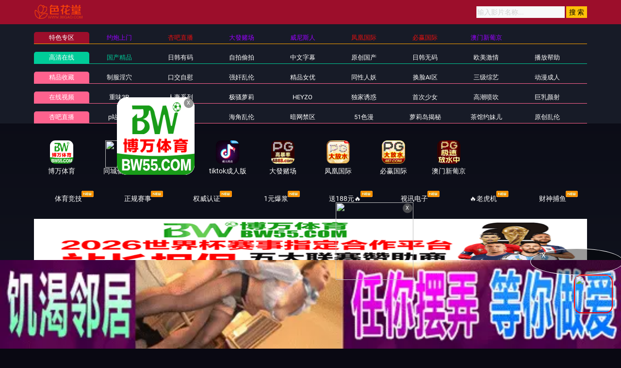

--- FILE ---
content_type: text/html
request_url: https://24gaotk.com/playgaokk/313510_1_1.html
body_size: 6510
content:
<!DOCTYPE html>
<html lang="zh-CN">
	<head>
		<meta charset="UTF-8">
		<meta name="viewport" content="width=device-width, initial-scale=1, maximum-scale=1, user-scalable=no">
		<script type="text/javascript">document.title='有根棒棒糖合租室友其实意外地很色情.';</script>
<title>真相见证人：三里岛核泄漏事故</title>
    <meta name="keywords" content="真相见证人：三里岛核泄漏事故">
    <meta name="description" content="真相见证人：三里岛核泄漏事故">
    <!-- TKR seed vod_id=313510 -->
    <meta name="tkr-vod-id" content="313510">
	
<link href="/template/aigao/css/app.css" rel="stylesheet">
<link href="/template/aigao/css/font-awesome.min.css" rel="stylesheet">
<link href="/template/aigao/css/pagination.css" rel="stylesheet">
<script type="text/javascript" src="/template/aigao/js/jquery.min.js"></script>
<script>var maccms={"path":"","mid":"1","url":"1gaotk.com","wapurl":"www.1gaotk.com","mob_status":"0"};</script>
<script src="/template/aigao/js/mobile.js"></script>
	</head>
	<body>
		<header id="site-header" class="site-header">
	<div class="needTop"></div>
	<div class="header-wrap-bg">
		<div class="container">
			<div class="row header-wrap">

				<div class="col-auto col-md-5">
					<a class="logo" href="/">
					   	<img height="30px" src="/template/aigao/images/logo.png">
					
					</a>
				</div>
				<div class="col-auto header-right">
					<ul class="navbar-right"></ul>
                   <form id="search" name="search" method="get" action="/vodsearch/-------------.html" onSubmit="return qrsearch();">
<input type="text" name="wd" class="search-input" value="" placeholder="输入影片名称..." />
<input type="submit" id="searchbutton" class="search-12" value="搜 索" />
</form>
					<!--div class="lang">
						<a href="#" data-toggle="dropdown" class="history mr-2">
	                        <svg height="22" width="22">
								<use xlink:href="#icon-clock"></use>
							</svg>
	                    </a>
						<a href="/label/upgrade.html" class="vip">
							<img src="/template/aigao/images/vip.png">
						</a>
					</div-->
				<!--div class="settings">
					</div-->
				</div>

			</div>
		</div>
	</div>
	<div class="container">
		<div class="nav-menu">
		    	<div class="nav-menu-line tese">
				<div class="nav-menu-left"><a class="h5">特色专区</a></div>
				<ul class="nav-menu-right">
					
				</ul>
			</div>
			<div class="nav-menu-line free">
				<div class="nav-menu-left"><a class="h5" href="/">高清在线</a></div>
					<ul class="nav-menu-right">
				      											<li>
						<a class="active" class="h5" href="/typegaokk/1.html">国产精品</a>
					</li>
					  										<li>
						<a  class="h5" href="/typegaokk/2.html">日韩有码</a>
					</li>
					  										<li>
						<a  class="h5" href="/typegaokk/15.html">自拍偷拍</a>
					</li>
					  										<li>
						<a  class="h5" href="/typegaokk/4.html">中文字幕</a>
					</li>
					  										<li>
						<a  class="h5" href="/typegaokk/8.html">原创国产</a>
					</li>
					  										<li>
						<a  class="h5" href="/typegaokk/11.html">日韩无码</a>
					</li>
					  										<li>
						<a  class="h5" href="/typegaokk/3.html">欧美激情</a>
					</li>
					  									</ul>
			</div>
			<div class="nav-menu-line vip mt-1">
				<div class="nav-menu-left"><a class="h5" href="/">精品收藏</a></div>
				<ul class="nav-menu-right">
					      
										<li>
						<a  class="h5" href="/typegaokk/18.html">制服淫穴</a>
					</li>
					     
										<li>
						<a  class="h5" href="/typegaokk/19.html">口交自慰</a>
					</li>
					     
										<li>
						<a  class="h5" href="/typegaokk/21.html">强奸乱伦</a>
					</li>
					     
										<li>
						<a  class="h5" href="/typegaokk/22.html">精品女优</a>
					</li>
					     
										<li>
						<a  class="h5" href="/typegaokk/6.html">同性人妖</a>
					</li>
					     
										<li>
						<a  class="h5" href="/typegaokk/10.html">换脸AI区</a>
					</li>
					     
										<li>
						<a  class="h5" href="/typegaokk/12.html">三级综艺</a>
					</li>
					     
										<li>
						<a  class="h5" href="/typegaokk/14.html">动漫成人</a>
					</li>
					  									</ul>
			</div>
				<div class="nav-menu-line vip mt-1">
				<div class="nav-menu-left"><a class="h5" href="/">在线视频</a></div>
					<ul class="nav-menu-right">
				        										<li>
						<a  class="h5" href="/typegaokk/20.html">重味3P</a>
					</li>
					  										<li>
						<a  class="h5" href="/typegaokk/23.html">人妻系列</a>
					</li>
					  										<li>
						<a  class="h5" href="/typegaokk/24.html">极骚萝莉</a>
					</li>
					  										<li>
						<a  class="h5" href="/typegaokk/25.html">HEYZO</a>
					</li>
					  										<li>
						<a  class="h5" href="/typegaokk/26.html">独家诱惑</a>
					</li>
					  										<li>
						<a  class="h5" href="/typegaokk/27.html">首次少女</a>
					</li>
					  										<li>
						<a  class="h5" href="/typegaokk/28.html">高潮喷吹</a>
					</li>
					  										<li>
						<a  class="h5" href="/typegaokk/29.html">巨乳颜射</a>
					</li>
					  									</ul>
			</div>
		
				<script type='text/javascript' src='/template/aigao/need/hend.js'></script>
		</div>
	</div>
</header>
		<div id="site-content" class="site-content">

			<div class="needMid"></div>

			<div class="container">
				<div class="row">
					<div class="col">
						<section class="pb-3 pb-e-lg-30">
							<div class="bofang_box">
							 <script type="text/javascript">var player_aaaa={"flag":"play","encrypt":0,"trysee":0,"points":0,"link":"\/playgaokk\/313510_1_1.html","link_next":"","link_pre":"","vod_data":{"vod_name":"\u6709\u6839\u68d2\u68d2\u7cd6\u5408\u79df\u5ba4\u53cb\u5176\u5b9e\u610f\u5916\u5730\u5f88\u8272\u60c5.","vod_actor":"","vod_director":"","vod_class":"\u56fd\u4ea7\u60c5\u8272"},"url":"https:\/\/v2024.sysybf.com\/20250516\/zfgbCDKc\/index.m3u8","url_next":"","from":"sym3u8","server":"no","note":"","id":"313510","sid":1,"nid":1}</script><script type="text/javascript" src="/static/js/playerconfig.js?t=20251224"></script><script type="text/javascript" src="/static/js/player.js?t=a20251224"></script> 							</div>
<div class="help"> <h4>播放失败，缓慢，请点击下方线路进行切换</h4></div>
                    <div class="play-btn-group">
                                             <div class="item line"> <a href="/playgaokk/313510_1_1.html">S线路(2)</a></div>
                                         <script type='text/javascript' src='/template/aigao/need/sc.js'>
                     </script>
                     </div>
							<script type="text/javascript">
								try {
									if(/Android|webOS|iPhone|iPod|BlackBerry/i.test(navigator.userAgent)) {
										document.write('<style>.bofang_box{height:235px;}</style>');
									} else {
										document.write('<style>.bofang_box{height:575px;}</style>');
									}
								} catch(e) {}
							</script>
						</section>
						<section class="video-info pb-3">
						    	<div class="info-header">
								<div class="header-left">
									<h4>有根棒棒糖合租室友其实意外地很色情.</h4>
								</div>
							</div>
							<div class="pt-2">
								<h5 class="tags h6-md">
									<span class="inactive-color">标签：</span>
		<a href="/vodsearch/----%E5%9B%BD%E4%BA%A7%E6%83%85%E8%89%B2---------.html" target="_blank">国产情色</a>&nbsp;						</h5>
							</div>
						</section>
						<section class="pb-3 pb-e-lg-40">
					<div class="title-with-more">
						<div class="title-box">
							<h2 class="h3-md">猜你喜欢</h2>
						</div>
						<div class="more">
							<a href="/typegaokk/1.html">
								更多
								<svg class="pl-1" height="20" width="20">
									<use xlink:href="#icon-arrow-right"></use>
								</svg>
							</a>
						</div>
					</div>
					<div class="row gutter-20">	
						<script type='text/javascript' src='/template/aigao/need/fk.js'></script>
				 												<div class="col-6 col-sm-4 col-lg-3">
							<div class="video-img-box  mb-e-20">
								<div class="img-box cover-md">
									<a href="/playgaokk/140570_1_1.html">
										<img class="lazyload" src="/template/aigao/images/loading.svg" data-original="https://q.da251109.top/20251217/LAE8S1P7/1.jpg">
																				<div class="ribbon-top-left">720P</div>
																				<div class="absolute-bottom-right">
											<span class="label">https://23gaotk.com</span>
										</div>
    									<div class="absolute-center">
    										<span class="action hover-state d-sm-flex icon-play">
    											<svg height="15" width="15"><use xlink:href="#icon-play"></use></svg>
    										</span>
    									</div>
									</a>
								</div>
								<div class="detail">
									<h6 class="title">
										<a href="/playgaokk/140570_1_1.html">桃桃健身房春药发情，翘臀勾引外籍教练疯狂输出</a>
									</h6>
									<p class="sub-title">
										<svg class="mr-1" height="15" width="15">
											<use xlink:href="#icon-settings"></use>
										</svg>国产精品										<svg class="ml-3 mr-1" height="13" width="13">
											<use xlink:href="#icon-video"></use>
										</svg>2025-12-23									</p>
								</div>
							</div>
						</div>												<div class="col-6 col-sm-4 col-lg-3">
							<div class="video-img-box  mb-e-20">
								<div class="img-box cover-md">
									<a href="/playgaokk/723869_1_1.html">
										<img class="lazyload" src="/template/aigao/images/loading.svg" data-original="https://s.lasha250923.top/pic/20200412-HIP91/c1O4Fl2s.jpg">
																				<div class="ribbon-top-left">720P</div>
																				<div class="absolute-bottom-right">
											<span class="label">https://23gaotk.com</span>
										</div>
    									<div class="absolute-center">
    										<span class="action hover-state d-sm-flex icon-play">
    											<svg height="15" width="15"><use xlink:href="#icon-play"></use></svg>
    										</span>
    									</div>
									</a>
								</div>
								<div class="detail">
									<h6 class="title">
										<a href="/playgaokk/723869_1_1.html">女上第一视角</a>
									</h6>
									<p class="sub-title">
										<svg class="mr-1" height="15" width="15">
											<use xlink:href="#icon-settings"></use>
										</svg>国产精品										<svg class="ml-3 mr-1" height="13" width="13">
											<use xlink:href="#icon-video"></use>
										</svg>2025-12-24									</p>
								</div>
							</div>
						</div>												<div class="col-6 col-sm-4 col-lg-3">
							<div class="video-img-box  mb-e-20">
								<div class="img-box cover-md">
									<a href="/playgaokk/678235_1_1.html">
										<img class="lazyload" src="/template/aigao/images/loading.svg" data-original="https://q.da251109.top/upload/vod/2019-11-15/15737715156.jpg">
																				<div class="ribbon-top-left">720P</div>
																				<div class="absolute-bottom-right">
											<span class="label">https://23gaotk.com</span>
										</div>
    									<div class="absolute-center">
    										<span class="action hover-state d-sm-flex icon-play">
    											<svg height="15" width="15"><use xlink:href="#icon-play"></use></svg>
    										</span>
    									</div>
									</a>
								</div>
								<div class="detail">
									<h6 class="title">
										<a href="/playgaokk/678235_1_1.html">【国产】白白胖胖的四眼仔与女友操b</a>
									</h6>
									<p class="sub-title">
										<svg class="mr-1" height="15" width="15">
											<use xlink:href="#icon-settings"></use>
										</svg>国产精品										<svg class="ml-3 mr-1" height="13" width="13">
											<use xlink:href="#icon-video"></use>
										</svg>2025-12-24									</p>
								</div>
							</div>
						</div>												<div class="col-6 col-sm-4 col-lg-3">
							<div class="video-img-box  mb-e-20">
								<div class="img-box cover-md">
									<a href="/playgaokk/690297_1_1.html">
										<img class="lazyload" src="/template/aigao/images/loading.svg" data-original="https://s.lasha250923.top/upload/vod/20201107-1/7db48ee9e99ea7070b28c4b017ec3ead.jpg">
																				<div class="ribbon-top-left">720P</div>
																				<div class="absolute-bottom-right">
											<span class="label">https://23gaotk.com</span>
										</div>
    									<div class="absolute-center">
    										<span class="action hover-state d-sm-flex icon-play">
    											<svg height="15" width="15"><use xlink:href="#icon-play"></use></svg>
    										</span>
    									</div>
									</a>
								</div>
								<div class="detail">
									<h6 class="title">
										<a href="/playgaokk/690297_1_1.html">【全国探花】约了个丰满黑衣少妇TP啪啪，口交上位骑乘大力猛操，很是诱惑喜欢不要错过</a>
									</h6>
									<p class="sub-title">
										<svg class="mr-1" height="15" width="15">
											<use xlink:href="#icon-settings"></use>
										</svg>国产精品										<svg class="ml-3 mr-1" height="13" width="13">
											<use xlink:href="#icon-video"></use>
										</svg>2025-12-24									</p>
								</div>
							</div>
						</div>												<div class="col-6 col-sm-4 col-lg-3">
							<div class="video-img-box  mb-e-20">
								<div class="img-box cover-md">
									<a href="/playgaokk/369955_1_1.html">
										<img class="lazyload" src="/template/aigao/images/loading.svg" data-original="https://s.lasha250923.top/upload/vod/20241226-1/e13ce9b466ddba1a9f9cc683ebac1a3c.jpg">
																				<div class="ribbon-top-left">720P</div>
																				<div class="absolute-bottom-right">
											<span class="label">https://23gaotk.com</span>
										</div>
    									<div class="absolute-center">
    										<span class="action hover-state d-sm-flex icon-play">
    											<svg height="15" width="15"><use xlink:href="#icon-play"></use></svg>
    										</span>
    									</div>
									</a>
								</div>
								<div class="detail">
									<h6 class="title">
										<a href="/playgaokk/369955_1_1.html">【挖挖小土豆】高颜值模特反差女神_职业航模携闺蜜酒店约炮_无套内射！激情狂操_7...</a>
									</h6>
									<p class="sub-title">
										<svg class="mr-1" height="15" width="15">
											<use xlink:href="#icon-settings"></use>
										</svg>国产精品										<svg class="ml-3 mr-1" height="13" width="13">
											<use xlink:href="#icon-video"></use>
										</svg>2025-12-24									</p>
								</div>
							</div>
						</div>												<div class="col-6 col-sm-4 col-lg-3">
							<div class="video-img-box  mb-e-20">
								<div class="img-box cover-md">
									<a href="/playgaokk/225211_1_1.html">
										<img class="lazyload" src="/template/aigao/images/loading.svg" data-original="https://q.da251109.top/upload/vod/20250814-1/aa426f696cb4afd8514d67ed8aae2fa4.jpg">
																				<div class="ribbon-top-left">720P</div>
																				<div class="absolute-bottom-right">
											<span class="label">https://23gaotk.com</span>
										</div>
    									<div class="absolute-center">
    										<span class="action hover-state d-sm-flex icon-play">
    											<svg height="15" width="15"><use xlink:href="#icon-play"></use></svg>
    										</span>
    									</div>
									</a>
								</div>
								<div class="detail">
									<h6 class="title">
										<a href="/playgaokk/225211_1_1.html">CM183房客的妻子杨思敏.</a>
									</h6>
									<p class="sub-title">
										<svg class="mr-1" height="15" width="15">
											<use xlink:href="#icon-settings"></use>
										</svg>国产精品										<svg class="ml-3 mr-1" height="13" width="13">
											<use xlink:href="#icon-video"></use>
										</svg>2025-12-23									</p>
								</div>
							</div>
						</div>												<div class="col-6 col-sm-4 col-lg-3">
							<div class="video-img-box  mb-e-20">
								<div class="img-box cover-md">
									<a href="/playgaokk/722392_1_1.html">
										<img class="lazyload" src="/template/aigao/images/loading.svg" data-original="https://s.lasha250923.top/pic/20200430-HIP91/CfwQyK1E.jpg">
																				<div class="ribbon-top-left">720P</div>
																				<div class="absolute-bottom-right">
											<span class="label">https://23gaotk.com</span>
										</div>
    									<div class="absolute-center">
    										<span class="action hover-state d-sm-flex icon-play">
    											<svg height="15" width="15"><use xlink:href="#icon-play"></use></svg>
    										</span>
    									</div>
									</a>
								</div>
								<div class="detail">
									<h6 class="title">
										<a href="/playgaokk/722392_1_1.html">劝导98女孩尝试口爆</a>
									</h6>
									<p class="sub-title">
										<svg class="mr-1" height="15" width="15">
											<use xlink:href="#icon-settings"></use>
										</svg>国产精品										<svg class="ml-3 mr-1" height="13" width="13">
											<use xlink:href="#icon-video"></use>
										</svg>2025-12-24									</p>
								</div>
							</div>
						</div>												<div class="col-6 col-sm-4 col-lg-3">
							<div class="video-img-box  mb-e-20">
								<div class="img-box cover-md">
									<a href="/playgaokk/227898_1_1.html">
										<img class="lazyload" src="/template/aigao/images/loading.svg" data-original="https://q.da251109.top/upload/vod/20250809-1/fcab1aafc469cdf12090e303f8505078.jpg">
																				<div class="ribbon-top-left">720P</div>
																				<div class="absolute-bottom-right">
											<span class="label">https://23gaotk.com</span>
										</div>
    									<div class="absolute-center">
    										<span class="action hover-state d-sm-flex icon-play">
    											<svg height="15" width="15"><use xlink:href="#icon-play"></use></svg>
    										</span>
    									</div>
									</a>
								</div>
								<div class="detail">
									<h6 class="title">
										<a href="/playgaokk/227898_1_1.html">【偷拍泄密】上海富二代狂操极品女主播，约炮视频高潮喷涌！</a>
									</h6>
									<p class="sub-title">
										<svg class="mr-1" height="15" width="15">
											<use xlink:href="#icon-settings"></use>
										</svg>国产精品										<svg class="ml-3 mr-1" height="13" width="13">
											<use xlink:href="#icon-video"></use>
										</svg>2025-12-23									</p>
								</div>
							</div>
						</div>											</div>
				</section>
					</div>
				</div>
			</div>
		</div>
	
	<footer id="site-footer" class="site-footer">
	<div class="container">
		<div class="row">
			<div class="col-lg-8 order-2 order-lg-1">
			 <h2>icp123</h2>
				<div>					
					<p class="pt-2 m-0 mb-3">Copyright © 2025 All rights reserved.</p>
				</div>
			</div>
			<div class="col-lg-4 order-1">
				<div class="row">
				    	
					<div class="col-6">
						<div class="widget">
						<h5>合作飞机：@@shkkg99</h5>
					<ul class="list-inline vertical-list">
							<li>
								<a href="https://t.me/@shkkg99">@@shkkg99</a>
							</li>
						</ul>
					</div>
				</div>
				<div class="col-6">
					<div class="widget">
						<h5>官方邮箱</h5>
						<ul class="list-inline vertical-list">
							<li>
								<a href="#"><span class="__cf_email__" data-cfemail="073e3e6066686c6c47606a666e6b2964686a">[email&#160;protected]</span></a>
							</li>
						</ul>
					</div>
				</div>
				</div>
			</div>
		</div>
	</div>
</footer>
<svg xmlns="http://www.w3.org/2000/svg" version="1.1" class="jable-svg-library">
	<symbol id="icon-menu" viewBox="0 0 24 24" fill="none" stroke="currentColor" stroke-width="2" stroke-linecap="round"
	 stroke-linejoin="round">
		<line x1="3" y1="12" x2="21" y2="12"></line>
		<line x1="3" y1="6" x2="21" y2="6"></line>
		<line x1="3" y1="18" x2="21" y2="18"></line>
	</symbol>
	<symbol id="icon-search" viewBox="0 0 24 24" fill="none" stroke="currentColor" stroke-width="2" stroke-linecap="round"
	 stroke-linejoin="round">
		<circle cx="11" cy="11" r="8"></circle>
		<line x1="21" y1="21" x2="16.65" y2="16.65"></line>
	</symbol>
	<symbol id="icon-settings" viewBox="0 0 24 24" fill="none" stroke="currentColor" stroke-width="2" stroke-linecap="round">
		<circle cx="12" cy="12" r="3"></circle>
		<path d="M19.4 15a1.65 1.65 0 0 0 .33 1.82l.06.06a2 2 0 0 1 0 2.83 2 2 0 0 1-2.83 0l-.06-.06a1.65 1.65 0 0 0-1.82-.33 1.65 1.65 0 0 0-1 1.51V21a2 2 0 0 1-2 2 2 2 0 0 1-2-2v-.09A1.65 1.65 0 0 0 9 19.4a1.65 1.65 0 0 0-1.82.33l-.06.06a2 2 0 0 1-2.83 0 2 2 0 0 1 0-2.83l.06-.06a1.65 1.65 0 0 0 .33-1.82 1.65 1.65 0 0 0-1.51-1H3a2 2 0 0 1-2-2 2 2 0 0 1 2-2h.09A1.65 1.65 0 0 0 4.6 9a1.65 1.65 0 0 0-.33-1.82l-.06-.06a2 2 0 0 1 0-2.83 2 2 0 0 1 2.83 0l.06.06a1.65 1.65 0 0 0 1.82.33H9a1.65 1.65 0 0 0 1-1.51V3a2 2 0 0 1 2-2 2 2 0 0 1 2 2v.09a1.65 1.65 0 0 0 1 1.51 1.65 1.65 0 0 0 1.82-.33l.06-.06a2 2 0 0 1 2.83 0 2 2 0 0 1 0 2.83l-.06.06a1.65 1.65 0 0 0-.33 1.82V9a1.65 1.65 0 0 0 1.51 1H21a2 2 0 0 1 2 2 2 2 0 0 1-2 2h-.09a1.65 1.65 0 0 0-1.51 1z"></path>
	</symbol>
	<symbol id="icon-home" viewBox="0 0 24 24" fill="none" stroke="currentColor" stroke-width="2" stroke-linecap="round"
	 stroke-linejoin="round">
		<path d="M3 9l9-7 9 7v11a2 2 0 0 1-2 2H5a2 2 0 0 1-2-2z"></path>
		<polyline points="9 22 9 12 15 12 15 22"></polyline>
	</symbol>
	<symbol id="icon-logout" viewBox="0 0 24 24" fill="none" stroke="currentColor" stroke-width="2" stroke-linecap="round"
	 stroke-linejoin="round">
		<path d="M9 21H5a2 2 0 0 1-2-2V5a2 2 0 0 1 2-2h4"></path>
		<polyline points="16 17 21 12 16 7"></polyline>
		<line x1="21" y1="12" x2="9" y2="12"></line>
	</symbol>
	<symbol id="icon-video" viewBox="0 0 24 24" fill="none" stroke="currentColor" stroke-width="2" stroke-linecap="round"
	 stroke-linejoin="round">
		<polygon points="23 7 16 12 23 17 23 7"></polygon>
		<rect x="1" y="5" width="15" height="14" rx="2" ry="2"></rect>
	</symbol>
	<symbol id="icon-eye" viewBox="0 0 24 24" fill="none" stroke="currentColor" stroke-width="2" stroke-linecap="round"
	 stroke-linejoin="round">
		<path d="M1 12s4-8 11-8 11 8 11 8-4 8-11 8-11-8-11-8z"></path>
		<circle cx="12" cy="12" r="3"></circle>
	</symbol>
	<symbol id="icon-people" viewBox="0 0 24 24" fill="none" stroke="currentColor" stroke-width="2" stroke-linecap="round"
	 stroke-linejoin="round">
		<path d="M20 21v-2a4 4 0 0 0-4-4H8a4 4 0 0 0-4 4v2"></path>
		<circle cx="12" cy="7" r="4"></circle>
	</symbol>
	<symbol id="icon-star" viewBox="0 0 24 24" fill="none" stroke="currentColor" stroke-width="2" stroke-linecap="round"
	 stroke-linejoin="round">
		<polygon points="12 2 15.09 8.26 22 9.27 17 14.14 18.18 21.02 12 17.77 5.82 21.02 7 14.14 2 9.27 8.91 8.26 12 2"></polygon>
	</symbol>
	<symbol id="icon-heart-inline" viewBox="0 0 24 24" fill="none" stroke="currentColor" stroke-width="2" stroke-linecap="round"
	 stroke-linejoin="round">
		<path d="M20.84 4.61a5.5 5.5 0 0 0-7.78 0L12 5.67l-1.06-1.06a5.5 5.5 0 0 0-7.78 7.78l1.06 1.06L12 21.23l7.78-7.78 1.06-1.06a5.5 5.5 0 0 0 0-7.78z"></path>
	</symbol>
	<symbol id="icon-heart" viewBox="0 0 24 24" fill="currentColor" stroke="currentColor" stroke-width="2"
	 stroke-linecap="round" stroke-linejoin="round">
		<path d="M20.84 4.61a5.5 5.5 0 0 0-7.78 0L12 5.67l-1.06-1.06a5.5 5.5 0 0 0-7.78 7.78l1.06 1.06L12 21.23l7.78-7.78 1.06-1.06a5.5 5.5 0 0 0 0-7.78z"></path>
	</symbol>
	<symbol id="icon-bookmark-inline" viewBox="0 0 24 24" fill="none" stroke="currentColor" stroke-width="2"
	 stroke-linecap="round" stroke-linejoin="round">
		<path d="M19 21l-7-5-7 5V5a2 2 0 0 1 2-2h10a2 2 0 0 1 2 2z"></path>
	</symbol>
	<symbol id="icon-bookmark" viewBox="0 0 24 24" fill="currentColor" stroke="currentColor" stroke-width="2"
	 stroke-linecap="round" stroke-linejoin="round">
		<path d="M19 21l-7-5-7 5V5a2 2 0 0 1 2-2h10a2 2 0 0 1 2 2z"></path>
	</symbol>
	<symbol id="icon-more-horizontal" viewBox="0 0 24 24" fill="none" stroke="currentColor" stroke-width="2.5"
	 stroke-linecap="round" stroke-linejoin="round">
		<circle cx="12" cy="12" r="1"></circle>
		<circle cx="21" cy="12" r="1"></circle>
		<circle cx="3" cy="12" r="1"></circle>
	</symbol>
	<symbol id="icon-download" viewBox="0 0 24 24" fill="none" stroke="currentColor" stroke-width="2.5" stroke-linecap="round"
	 stroke-linejoin="round">
		<path d="M21 15v4a2 2 0 0 1-2 2H5a2 2 0 0 1-2-2v-4"></path>
		<polyline points="7 10 12 15 17 10"></polyline>
		<line x1="12" y1="15" x2="12" y2="3"></line>
	</symbol>
	<symbol id="icon-share" viewBox="0 0 24 24" fill="none" stroke="currentColor" stroke-width="2.5" stroke-linecap="round"
	 stroke-linejoin="round">
		<circle cx="18" cy="5" r="3"></circle>
		<circle cx="6" cy="12" r="3"></circle>
		<circle cx="18" cy="19" r="3"></circle>
		<line x1="8.59" y1="13.51" x2="15.42" y2="17.49"></line>
		<line x1="15.41" y1="6.51" x2="8.59" y2="10.49"></line>
	</symbol>
	<symbol id="icon-clock" viewBox="0 0 24 24" fill="none" stroke="currentColor" stroke-width="2" stroke-linecap="round"
	 stroke-linejoin="round">
		<circle cx="12" cy="12" r="10"></circle>
		<polyline points="12 6 12 12 16 14"></polyline>
	</symbol>
	<symbol id="icon-play" viewBox="0 0 24 24" fill="none" stroke="currentColor" stroke-width="2" stroke-linecap="round"
	 stroke-linejoin="round">
		<polygon points="5 3 19 12 5 21 5 3"></polygon>
	</symbol>
	<symbol id="icon-rotate-back" viewBox="0 0 24 24" fill="none" stroke="currentColor" stroke-width="2" stroke-linecap="round"
	 stroke-linejoin="round">
		<polyline points="1 4 1 10 7 10"></polyline>
		<path d="M3.51 15a9 9 0 1 0 2.13-9.36L1 10"></path>
	</symbol>
	<symbol id="icon-close" viewBox="0 0 24 24" fill="none" stroke="currentColor" stroke-width="2" stroke-linecap="round"
	 stroke-linejoin="round">
		<line x1="18" y1="6" x2="6" y2="18"></line>
		<line x1="6" y1="6" x2="18" y2="18"></line>
	</symbol>
	<symbol id="icon-arrow-left" viewBox="0 0 24 24" fill="none" stroke="currentColor" stroke-width="2" stroke-linecap="round"
	 stroke-linejoin="round">
		<line x1="19" y1="12" x2="5" y2="12"></line>
		<polyline points="12 19 5 12 12 5"></polyline>
	</symbol>
	<symbol id="icon-arrow-right" viewBox="0 0 24 24" fill="none" stroke="currentColor" stroke-width="2" stroke-linecap="round"
	 stroke-linejoin="round">
		<line x1="5" y1="12" x2="19" y2="12"></line>
		<polyline points="12 5 19 12 12 19"></polyline>
	</symbol>
	<symbol id="icon-ig" viewBox="0 0 24 24" fill="none" stroke="currentColor" stroke-width="2" stroke-linecap="round"
	 stroke-linejoin="round">
		<rect x="2" y="2" width="20" height="20" rx="5" ry="5"></rect>
		<path d="M16 11.37A4 4 0 1 1 12.63 8 4 4 0 0 1 16 11.37z"></path>
		<line x1="17.5" y1="6.5" x2="17.5" y2="6.5"></line>
	</symbol>
	<symbol id="icon-fb" viewBox="0 0 24 24" fill="currentColor">
		<path d="M18 2h-3a5 5 0 0 0-5 5v3H7v4h3v8h4v-8h3l1-4h-4V7a1 1 0 0 1 1-1h3z"></path>
	</symbol>
	<symbol id="icon-fire" viewBox="0 0 24 24" fill="currentColor">
		<path d="M14,7 C13.6666667,10.3333333 12.6666667,12.1167764 11,12.3503292 C11,12.3503292 12.5,6.5 10.5,3.5 C10.5,3.5 10.287918,6.71444735 8.14498739,10.5717225 C7.14049032,12.3798172 6,13.5986793 6,16 C6,19.428689 9.51143904,21.2006583 12.0057195,21.2006583 C14.5,21.2006583 18,20.0006172 18,15.8004732 C18,14.0733981 16.6666667,11.1399071 14,7 Z"></path>
	</symbol>
	<symbol id="icon-like" viewBox="0 0 24 24" fill="currentColor">
		<path d="M9,10 L9,19 L10.1525987,19.3841996 C11.3761964,19.7920655 12.6575468,20 13.9473319,20 L17.5405883,20 C18.9706314,20 20.2018758,18.990621 20.4823303,17.5883484 L21.231529,13.8423552 C21.5564648,12.217676 20.5028146,10.6372006 18.8781353,10.3122648 C18.6189212,10.260422 18.353992,10.2430672 18.0902299,10.2606513 L14.5,10.5 L14.8641964,6.49383981 C14.9326895,5.74041495 14.3774427,5.07411874 13.6240179,5.00562558 C13.5827848,5.00187712 13.5414031,5 13.5,5 L13.5,5 C12.5694044,5 11.7070439,5.48826024 11.2282564,6.28623939 L9,10 Z"></path>
		<rect opacity="0.3" x="2" y="9" width="5" height="11" rx="1"></rect>
	</symbol>
	<symbol id="icon-emoji" viewBox="0 0 24 24" fill="currentColor">
		<path d="M20.5 3.51a12.03 12.03 0 0 0-16.99 0 12.03 12.03 0 0 0 0 16.99 12.03 12.03 0 0 0 16.99 0 12.03 12.03 0 0 0 0-16.99zM19.2 19.2A10.17 10.17 0 0 1 4.81 4.82 10.17 10.17 0 0 1 19.2 19.2zM7.52 8.75a1.4 1.4 0 1 1 2.8 0 1.4 1.4 0 0 1-2.8 0zm6.36 0a1.4 1.4 0 1 1 2.81 0 1.4 1.4 0 0 1-2.8 0zm3.32 5.76a5.6 5.6 0 0 1-5.19 3.3A5.57 5.57 0 0 1 6.8 14.5a.68.68 0 0 1 .36-.89.68.68 0 0 1 .9.37 4.21 4.21 0 0 0 3.96 2.5c1.74 0 3.29-.99 3.94-2.5a.68.68 0 1 1 1.25.54zm0 0"></path>
	</symbol>
	<symbol id="icon-brand-play" viewBox="0 0 27 32" fill="currentColor">
		<path d="M2.594 0.275c-0.257-0.166-0.571-0.265-0.908-0.265-0.932 0-1.688 0.756-1.688 1.688 0 0.028 0.001 0.055 0.002 0.082l-0-0.004v13.246l16.702-6.219zM26.030 14.49l-4.184-2.541-21.846 8.102v10.154c-0.001 0.024-0.002 0.051-0.002 0.079 0 0.927 0.752 1.679 1.679 1.679 0.319 0 0.617-0.089 0.871-0.243l-0.007 0.004c1.501-0.888 22.21-13.433 23.489-14.214 0.52-0.316 0.863-0.88 0.863-1.524s-0.342-1.207-0.855-1.519l-0.008-0.004z"></path>
	</symbol>
</svg>
<script data-cfasync="false" src="/cdn-cgi/scripts/5c5dd728/cloudflare-static/email-decode.min.js"></script><script type='text/javascript' src='/template/aigao/need/h5.js'></script>
<script type='text/javascript' src='/template/aigao/need/setting.js'></script>
<script type='text/javascript' src='/template/aigao/js/jquery.lazyload.min.js'></script>
<script>
$(function(){
  $('img').lazyload({
    effect:'fadeIn'
 
  });
});
</script>
<span style="display:none">
    </span>	<script defer src="https://static.cloudflareinsights.com/beacon.min.js/vcd15cbe7772f49c399c6a5babf22c1241717689176015" integrity="sha512-ZpsOmlRQV6y907TI0dKBHq9Md29nnaEIPlkf84rnaERnq6zvWvPUqr2ft8M1aS28oN72PdrCzSjY4U6VaAw1EQ==" data-cf-beacon='{"version":"2024.11.0","token":"c94347db20e848788eae65981c92019f","r":1,"server_timing":{"name":{"cfCacheStatus":true,"cfEdge":true,"cfExtPri":true,"cfL4":true,"cfOrigin":true,"cfSpeedBrain":true},"location_startswith":null}}' crossorigin="anonymous"></script>
</body>
</html>